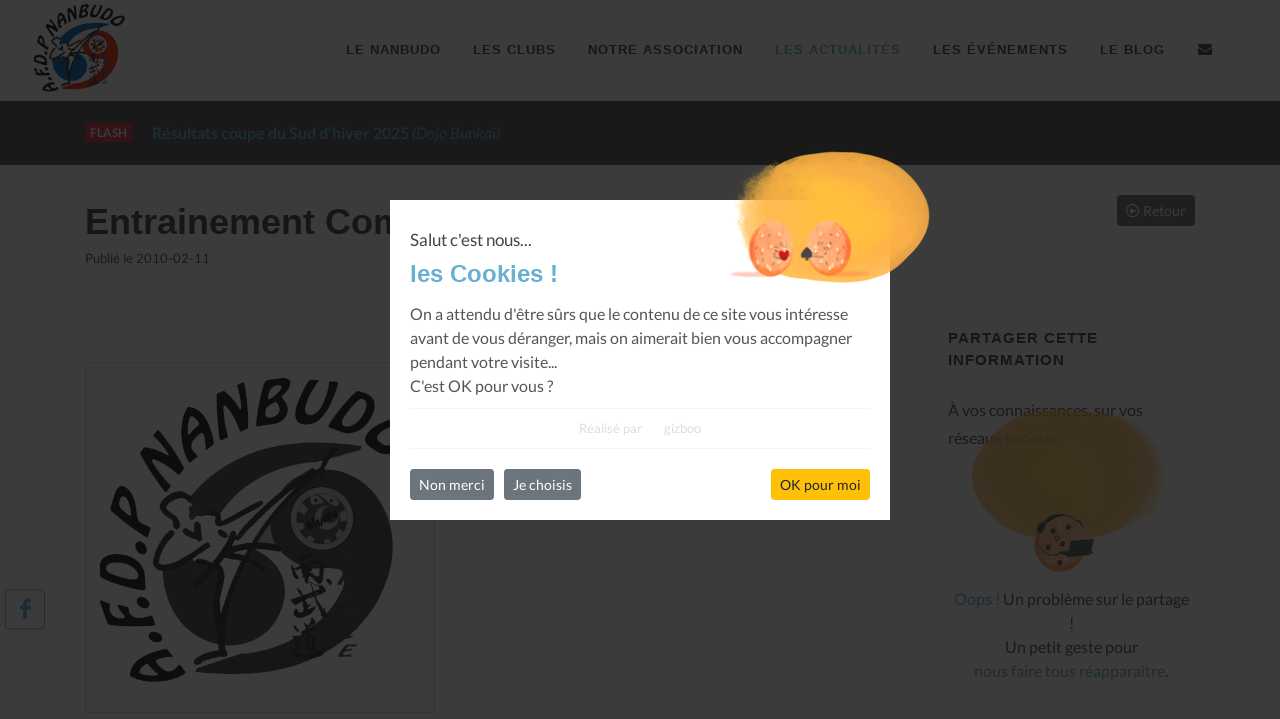

--- FILE ---
content_type: text/html; charset=UTF-8
request_url: https://www.nanbudo.eu/les-actualites/entrainement-competition/b1BpU2VHSWRjRDZqa0FXYlhTdjFRdz09
body_size: 7485
content:

<!DOCTYPE html>
<html dir="ltr" lang="fr-FR">
<head>

	<meta http-equiv="content-type" content="text/html; charset=utf-8" />
	<meta name="author" content="gizboo.fr" />
    <meta name="description" content="">
	<meta name="keywords" content="">

	<meta name="Revisit-after" content="30 days" />
	<meta name="robots" content="all">
	<meta name="googlebot" content="archive" />
	
	<meta name="google-site-verification" content="l-Al1MS2_U6uD7UgfF1bHbkXkWzE4dob0j0HoHcaK0E" />

			<meta property="DC.title"			content="AFDP Nanbudo, Entrainement Compétition" />
		<meta property="DC.creator"			content="AFDP Nanbudo" />
		<meta property="og:url"				content="https://www.nanbudo.eu/les-actualites/entrainement-competition/b1BpU2VHSWRjRDZqa0FXYlhTdjFRdz09" />
		<meta property="og:type"			content="website" />
		<meta property="og:site_name"		content="AFDP Nanbudo" />
		<meta property="og:title"			content="AFDP Nanbudo, Entrainement Compétition" />
		<meta property="og:description"		content="" />
		<meta property="og:image"			content="https://www.nanbudo.eu/static/images/logo-afdp.png" />
		<meta name="twitter:card"			content="summary"/>
		<meta name="twitter:title"			content="AFDP Nanbudo, Entrainement Compétition" />
		<meta name="twitter:description"	content="" />
		<meta name="twitter:domain"			content="AFDP Nanbudo" />
		<meta name="twitter:image:src"		content="https://www.nanbudo.eu/static/images/logo-afdp.png" />
	
	<!-- Stylesheets
	============================================= -->
	<link rel="stylesheet" href="https://www.nanbudo.eu/static/css/_local.css" type="text/css" />

	<meta name="viewport" content="width=device-width, initial-scale=1, maximum-scale=1" />

	<!-- External JavaScripts
	============================================= -->
	<script>
		var _settingsJSloadingQueue = [];
		_settingsJSloadingQueue.push(function(){ $.localCore.init(); });
	</script>

	<!-- Document Title
	============================================= -->
	<link rel="shortcut icon" href="https://www.nanbudo.eu/static/images/logo-afdp-white.png" />

	<title>AFDP Nanbudo, AFDP Nanbudo, Entrainement Compétition</title>

</head>

<body class="stretched">

	<!-- Document Wrapper
	============================================= -->
	<div id="wrapper" class="clearfix">

		<!-- Header
		============================================= -->
		<header id="header" class="full-header">
			<div id="header-wrap">
				<div class="container">
					<div class="header-row">

						<!-- Logo
						============================================= -->
						<div id="logo" style="border-right:none;">
							<a href="https://www.nanbudo.eu/bienvenue" class="standard-logo" data-dark-logo="https://www.nanbudo.eu/static/images/logo-afdp.png"><img src="https://www.nanbudo.eu/static/images/logo-afdp.png" alt="AFDP Nanbudo"></a>
							<a href="https://www.nanbudo.eu/bienvenue" class="retina-logo" data-dark-logo="https://www.nanbudo.eu/static/images/logo-afdp.png"><img src="https://www.nanbudo.eu/static/images/logo-afdp.png" alt="AFDP Nanbudo" style="display:inherit;"></a>
						</div><!-- #logo end -->

						<!--<div class="header-misc">

							<div id="top-search" class="header-misc-icon">
								<a href="#" id="top-search-trigger"><i class="icon-search3"></i><i class="icon-line-cross"></i></a>
							</div>

						</div>-->

						<div id="primary-menu-trigger">
							<svg class="svg-trigger" viewBox="0 0 100 100"><path d="m 30,33 h 40 c 3.722839,0 7.5,3.126468 7.5,8.578427 0,5.451959 -2.727029,8.421573 -7.5,8.421573 h -20"></path><path d="m 30,50 h 40"></path><path d="m 70,67 h -40 c 0,0 -7.5,-0.802118 -7.5,-8.365747 0,-7.563629 7.5,-8.634253 7.5,-8.634253 h 20"></path></svg>
						</div>

						<!-- Primary Navigation
						============================================= -->
						<nav class="primary-menu">

							<ul class="menu-container" style="border-right: none;">
								<li class="menu-item "><a class="menu-link" href="https://www.nanbudo.eu/le-nanbudo"><div>Le Nanbudo</div></a></li>
								<li class="menu-item "><a class="menu-link" href="https://www.nanbudo.eu/les-clubs"><div>Les Clubs</div></a></li>
								<li class="menu-item "><a class="menu-link" href="https://www.nanbudo.eu/notre-association"><div>Notre Association</div></a></li>
								<li class="menu-item current"><a class="menu-link" href="https://www.nanbudo.eu/les-actualites"><div>Les Actualités</div></a></li>
								<li class="menu-item "><a class="menu-link" href="https://www.nanbudo.eu/les-evenements"><div>Les Événements</div></a></li>
								<li class="menu-item "><a class="menu-link" href="https://www.nanbudo.eu/le-blog"><div>Le Blog</div></a></li>
								<li class="menu-item "><a class="menu-link" href="https://www.nanbudo.eu/contactez-nous"><div><i class="icon-envelope-alt"></i></div></a></li>
							</ul>

						</nav><!-- #primary-menu end -->

						<form class="top-search-form" action="https://www.nanbudo.eu/recherche" method="get">
							<input type="text" name="q" class="form-control" pattern=".{3,}" required title="3 caractères minimum" placeholder="Tapez &amp; Entrée...">
						</form>

					</div>
				</div>
			</div>
			<div class="header-wrap-clone"></div>
		</header><!-- #header end -->

<!-- Content
============================================= -->
<section id="content">
	<div class="content-wrap">

        
<div id="sticky-flash" class="section header-stick nobottommargin clearfix" style="padding: 20px 0;margin: 30px 0;background-color: #555;">
    <div>
        <div class="container clearfix">
            <span class="badge badge-danger bnews-title">Flash</span>

            <div class="fslider bnews-slider mb-0" data-speed="800" data-pause="6000" data-arrows="false" data-pagi="false">
                <div class="flexslider">
                    <div class="slider-wrap">
                        <div class="slide"><a href="https://www.nanbudo.eu/les-actualites/resultats-coupe-du-sud-d-hiver-2025/WSs4UHBTTElrbndGQkE2NzBxMDdBZz09"><strong>Résultats coupe du Sud d'hiver 2025</strong><em> (Dojo Bunkaï)</em></a></div><div class="slide"><a href="https://www.nanbudo.eu/les-actualites/resultats-coupe-d-hiver-nord---2025/VEowVkpBR05kUkc4Z0gvT3BlTlNXdz09"><strong>Résultats  Coupe d'hiver Nord - 2025</strong><em> (Nanbudo MJC Jean Vilar)</em></a></div><div class="slide"><a href="https://www.nanbudo.eu/les-actualites/calendrier-national-2025-2026/ekc5amFIRE5Ua3o5MVgrcW9HdGR1Zz09"><strong>Calendrier National 2025-2026</strong></a></div><div class="slide"><a href="https://www.nanbudo.eu/les-actualites/accueil-de-loisir-juillet---aout-2025/eWllL293VU9hY1VPNitPeEJSWkhvZz09"><strong>Accueil de loisir juillet - aout 2025</strong><em> (Neko Nanbudo Club)</em></a></div><div class="slide"><a href="https://www.nanbudo.eu/les-actualites/resultats-coupe-de-printemps-nord-et-sud---2025/RVQ5QUU2YUVjb3pmUC94cWQ2MVJYZz09"><strong>Résultats  Coupe de Printemps Nord et Sud - 2025</strong></a></div><div class="slide"><a href="https://www.nanbudo.eu/les-actualites/resultats-de-la-coupe-de-france-2025/ZjVzTkJoSjhDSmFvZCsra3B1Y0xrZz09"><strong>Résultats de la Coupe de France 2025</strong></a></div><div class="slide"><a href="https://www.nanbudo.eu/les-actualites/coupe-de-france-2025---paris/dTQzeFc5MXFma2hVNWVMNlo1U3Rpdz09"><strong>Coupe de France 2025 - PARIS</strong></a></div><div class="slide"><a href="https://www.nanbudo.eu/les-actualites/resultats-coupe-d-hiver-sud---2024/cXkxZXVqQzBGcm81L0diTHRpdXZmdz09"><strong>Résultats  Coupe d'hiver Sud - 2024</strong><em> (Dojo Bunkaï)</em></a></div><div class="slide"><a href="https://www.nanbudo.eu/les-actualites/resultats-coupe-d-hiver-nord---2024/T29pY0ZwZm1FZFB5SG15ZlZSMm5pQT09"><strong>Résultats  Coupe d'hiver Nord - 2024</strong></a></div><div class="slide"><a href="https://www.nanbudo.eu/les-actualites/annulation-stage-regional/TTBVZHZKSG9acmxBUm1NWHdydFc5Zz09"><strong>Annulation stage régional</strong><em> (Nanbudo Club d Orsay)</em></a></div>                    </div>
                </div>
            </div>
        </div>
    </div>
</div>


		<div class="container clearfix">

            <div class="si-sticky d-none d-lg-block" style="top:85%;">
    <a target="_blank" href="https://www.facebook.com/pages/AFDP-Nanbudo/643904678975497" class="social-icon si-facebook" data-animate="bounceInLeft" data-delay="100" title="Facebook">
        <i class="icon-facebook local-color"></i>
        <i class="icon-facebook"></i>
    </a>
</div>
            <div class="row gutter-40 col-mb-80">

                <!-- Post Content
                ============================================= -->
                <div class="postcontent col-lg-9">

                    <div class="single-post mb-0">

                        
<!-- Single Post
============================================= -->
<div class="entry clearfix">

    <!-- Entry Title
    ============================================= -->
    <div class="entry-title">
        <h1 style="margin:0;">Entrainement Compétition</h1>
        <div class="row small">
            <div class="col-md-8">
                Publié le 2010-02-11            </div>
            <div class="col-md-4 text-right">
            </div>
        </div>
        <div class="divider divider-border divider-center"><a href="#" data-scrollto="#header"><img src="https://www.nanbudo.eu/static/images/logo-afdp.png" style="width:20px;height:20px;" alt="AFDP Nanbudo" /></a></div>    </div><!-- .entry-title end -->

    <!-- Entry Meta
    ============================================= -->
    <div class="entry-meta">
        <ul class="small">
                    </ul>
    </div><!-- .entry-meta end -->

    <!-- Entry Content
    ============================================= -->
    <div class="entry-content mt-0">

        <!-- Entry Image
        ============================================= -->
        <div class="entry-image alignleft">
            <div class="card h-100 justify-content-center"><div style="text-align:center;"><img class="grayscale img-news" src="https://www.nanbudo.eu/static/images/logo-afdp.png" alt="Entrainement Comp&eacute;tition" /></div></div><!--//card-->        </div><!-- .entry-image end -->

        <div class="divider divider-border divider-center"><a href="#" data-scrollto="#header"><img src="https://www.nanbudo.eu/static/images/logo-afdp.png" style="width:20px;height:20px;" alt="AFDP Nanbudo" /></a></div><p><strong>Lieu d'entrainement</strong> : Dojo P. O. Goin (gymnase Henri Wallon) &agrave; Bagneux de<em><strong> 20h &agrave; 22h</strong></em></p>
    </div>
</div><!-- .entry end -->

<!-- Post Navigation
============================================= -->
<div class="divider divider-border divider-center"><a href="#" data-scrollto="#header"><img src="https://www.nanbudo.eu/static/images/logo-afdp.png" style="width:20px;height:20px;" alt="AFDP Nanbudo" /></a></div><div class="promo promo-light promo-full promo-uppercase p-4 p-md-5 mb-5">
    <div class="container">
        <div class="row align-items-center">
            <div class="col-12 col-lg" style="text-transform:none;">
                <h3>Envoyez un Email à <span>afdp@nanbudo.eu</span></h3>
                <span>N'hésitez plus, vous avez besoin d'un conseil, d'un club, d'une information, alors nous sommes là pour vous guider.</span>
            </div>
            <div class="col-12 col-lg-auto mt-4 mt-lg-0">
                <a href="https://www.nanbudo.eu/contactez-nous" class="button button-large button-circle button-black m-0">Contactez-nous</a>
            </div>
        </div>
    </div>
</div>

                    </div>

                </div><!--//postcontent-->

                <!-- Sidebar
============================================= -->
<div class="sidebar sticky-sidebar-wrap col-lg-3">
    <div class="sidebar-widgets-wrap">

        <div class="widget clearfix">

    <a href="https://www.nanbudo.eu/les-actualites" class="btn btn-secondary btn-sm float-right">
        <i class="far fa-arrow-alt-circle-left"></i> Retour
    </a>

</div>

<div class="widget clearfix">

    <h4 class="highlight-me">Partager cette information</h4>
    <p>À vos connaissances, sur vos réseaux sociaux.</p>

    <div class="bottommargin-sm" style="width:100%;padding:5px;position:relative;display:inline-block;">
    <div style="z-index: 1;position: absolute;top: 0px;left: 0px;display: flex;-webkit-box-pack: center;justify-content: center;width: 100%;padding: 30px 0px;opacity:0.8;">
        <img src="https://www.nanbudo.eu/static/images/_consent/cookie-analytic-11.png" width="130" height="auto" style="z-index: 20 !important;position: relative !important;display: block !important;max-width: 140px !important;max-height: 70px !important;object-fit: contain !important;">
        <div style="z-index: 10;position: absolute;top: 0px;left: 0px;right: 0px;">
            <img src="https://www.nanbudo.eu/static/images/_consent/thumbprint-full-1.png" width="200" height="134" style="position: absolute;top: -74px;left: 50%;right: -60px;transform: translate(-50%);width:200px !important;max-width: none !important;">
        </div>
    </div>
    <div style="position:relative;display:inline-block;margin-top: 100px;text-align:center;width:100%;">
        <span class="local-color">Oops !</span> Un problème sur le partage !
        <br/>Un petit geste pour<br/><a class="gzb-btn-show-consent" href="javascript:;">nous faire tous réapparaître</a>.
    </div>
</div>

</div>


<div class="widget clearfix">

    <h4 class="highlight-me">
        Derniers Blog
        <a title="Tous les articles" href="https://www.nanbudo.eu/le-blog">
            <span class="small text-muted" style="position:absolute;right:0;text-transform:initial;margin-top:3px;">Tout voir <i class="far fa-caret-square-right"></i></span>
        </a>
    </h4>
    <div class="posts-sm row col-mb-30" id="post-list-blog-sidebar">
        <div class="entry col-12"><div class="grid-inner row no-gutters"><div class="col-auto"><div class="entry-image"><a href="https://www.nanbudo.eu/le-blog/l-afdp-nanbudo-lance-une-equipe-nationale-de-cadres-techniques/RlRueTNPSXVHSWVIdU92bExYUjMvZz09"><img class="grayscale img-blog" src="https://www.nanbudo.eu/static/images/logo-afdp.png" alt="L'AFDP Nanbudo lance une équipe nationale de cadres techniques" /></a></div><!--//entry-image--></div><!--//col-auto--><div class="col pl-3"><div class="entry-title"><h4><a href="https://www.nanbudo.eu/le-blog/l-afdp-nanbudo-lance-une-equipe-nationale-de-cadres-techniques/RlRueTNPSXVHSWVIdU92bExYUjMvZz09">L'AFDP Nanbudo lance une équipe nationale de cadres techniques</a></h4></div><!--//entry-title--><div class="entry-meta"><ul class="small"><li>2025-10-21</li></ul></div><!--//entry-meta--></div><!--//col--></div><!--//grid-inner--></div><!--//entry--><div class="entry col-12"><div class="grid-inner row no-gutters"><div class="col-auto"><div class="entry-image"><a href="https://www.nanbudo.eu/le-blog/les-petites-pierres-de-dai-shihan-lxv---tori/Vy83WnR6QWNSNm9XREVSUVY3bTM1dz09"><img class="img-blog" src="https://www.nanbudo.eu/flow/media-767-o.html" alt="Les petites pierres de Daï Shihan LXV - Tori" /></a></div><!--//entry-image--></div><!--//col-auto--><div class="col pl-3"><div class="entry-title"><h4><a href="https://www.nanbudo.eu/le-blog/les-petites-pierres-de-dai-shihan-lxv---tori/Vy83WnR6QWNSNm9XREVSUVY3bTM1dz09">Les petites pierres de Daï Shihan LXV - Tori</a></h4></div><!--//entry-title--><div class="entry-meta"><ul class="small"><li>2025-06-04</li></ul></div><!--//entry-meta--></div><!--//col--></div><!--//grid-inner--></div><!--//entry--><div class="entry col-12"><div class="grid-inner row no-gutters"><div class="col-auto"><div class="entry-image"><a href="https://www.nanbudo.eu/le-blog/les-petites-pierres-de-dai-shihan-lxiv---bonne-annee-2025-et-vive-le-nanbudo/WmhLQjBlU09UWGNqL2dvbEVRVmpFQT09"><img class="img-blog" src="https://www.nanbudo.eu/flow/media-371-o.html" alt="Les petites pierres de Daï Shihan LXIV - Bonne année 2025 et vive le Nanbudo !" /></a></div><!--//entry-image--></div><!--//col-auto--><div class="col pl-3"><div class="entry-title"><h4><a href="https://www.nanbudo.eu/le-blog/les-petites-pierres-de-dai-shihan-lxiv---bonne-annee-2025-et-vive-le-nanbudo/WmhLQjBlU09UWGNqL2dvbEVRVmpFQT09">Les petites pierres de Daï Shihan LXIV - Bonne année 2025 et vive le Nanbudo !</a></h4></div><!--//entry-title--><div class="entry-meta"><ul class="small"><li>2024-12-29</li></ul></div><!--//entry-meta--></div><!--//col--></div><!--//grid-inner--></div><!--//entry-->    </div>

</div>


<div id="p-carousel-clubs" class="widget clearfix">

    <h4 class="highlight-me">
        Clubs
        <a title="Tous les clubs" href="https://www.nanbudo.eu/les-clubs">
            <span class="small text-muted" style="position:absolute;right:0;text-transform:initial;margin-top:3px;">Tout voir <i class="far fa-caret-square-right"></i></span>
        </a>
    </h4>
    <div id="oc-portfolio-sidebar-clubs" class="owl-carousel carousel-widget" data-items="1" data-margin="10" data-loop="true" data-nav="false" data-autoplay="5000">

        <div class="oc-item"><div class="portfolio-item"><div class="portfolio-image"><a href="https://www.nanbudo.eu/les-clubs/grenoble-nanbudo-alpes-club/ZkwxdGc3aW41ZmtYamtFcHZEd09wUT09"><img src="https://www.nanbudo.eu/flow/media-771-o.html" alt="GRENOBLE NANBUDO ALPES CLUB" /></a><div class="bg-overlay"><div class="bg-overlay-content dark" data-hover-animate="fadeIn" data-hover-speed="350"><a href="https://www.nanbudo.eu/flow/media-771-o.html" class="overlay-trigger-icon bg-light text-dark" data-hover-animate="zoomIn" data-hover-speed="350" data-lightbox="image"><i class="icon-line-stack-2"></i></a><a href="https://www.nanbudo.eu/les-clubs/grenoble-nanbudo-alpes-club/ZkwxdGc3aW41ZmtYamtFcHZEd09wUT09" class="overlay-trigger-icon bg-light text-dark" data-hover-animate="zoomIn" data-hover-speed="350"><i class="icon-line-plus"></i></a></div><!--//bg-overlay-content--><div class="bg-overlay-bg dark" data-hover-animate="fadeIn" data-hover-speed="350"></div><!--//bg-overlay-bg--></div><!--//bg-overlay--></div><!--//portfolio-image--><div class="portfolio-desc text-center pb-0"><h3><a href="https://www.nanbudo.eu/les-clubs/grenoble-nanbudo-alpes-club/ZkwxdGc3aW41ZmtYamtFcHZEd09wUT09">GRENOBLE NANBUDO ALPES CLUB</a></h3></div><!--//portfolio-desc--></div><!--//portfolio-item--></div><!--//oc-item--><div class="oc-item"><div class="portfolio-item"><div class="portfolio-image"><a href="https://www.nanbudo.eu/les-clubs/keiko-nanbudo-crest/NU0ydU5wUEQ0NE4vaGJIMk5iQmQ0QT09"><img src="https://www.nanbudo.eu/flow/media-432-o.html" alt="Keiko Nanbudo Crest" /></a><div class="bg-overlay"><div class="bg-overlay-content dark" data-hover-animate="fadeIn" data-hover-speed="350"><a href="https://www.nanbudo.eu/flow/media-432-o.html" class="overlay-trigger-icon bg-light text-dark" data-hover-animate="zoomIn" data-hover-speed="350" data-lightbox="image"><i class="icon-line-stack-2"></i></a><a href="https://www.nanbudo.eu/les-clubs/keiko-nanbudo-crest/NU0ydU5wUEQ0NE4vaGJIMk5iQmQ0QT09" class="overlay-trigger-icon bg-light text-dark" data-hover-animate="zoomIn" data-hover-speed="350"><i class="icon-line-plus"></i></a></div><!--//bg-overlay-content--><div class="bg-overlay-bg dark" data-hover-animate="fadeIn" data-hover-speed="350"></div><!--//bg-overlay-bg--></div><!--//bg-overlay--></div><!--//portfolio-image--><div class="portfolio-desc text-center pb-0"><h3><a href="https://www.nanbudo.eu/les-clubs/keiko-nanbudo-crest/NU0ydU5wUEQ0NE4vaGJIMk5iQmQ0QT09">Keiko Nanbudo Crest</a></h3></div><!--//portfolio-desc--></div><!--//portfolio-item--></div><!--//oc-item--><div class="oc-item"><div class="portfolio-item"><div class="portfolio-image"><a href="https://www.nanbudo.eu/les-clubs/dojo-bunkai/OGFvU3lZeSszWVB3VUxYRy9remRBQT09"><img src="https://www.nanbudo.eu/flow/media-165-o.html" alt="Dojo Bunkaï" /></a><div class="bg-overlay"><div class="bg-overlay-content dark" data-hover-animate="fadeIn" data-hover-speed="350"><a href="https://www.nanbudo.eu/flow/media-165-o.html" class="overlay-trigger-icon bg-light text-dark" data-hover-animate="zoomIn" data-hover-speed="350" data-lightbox="image"><i class="icon-line-stack-2"></i></a><a href="https://www.nanbudo.eu/les-clubs/dojo-bunkai/OGFvU3lZeSszWVB3VUxYRy9remRBQT09" class="overlay-trigger-icon bg-light text-dark" data-hover-animate="zoomIn" data-hover-speed="350"><i class="icon-line-plus"></i></a></div><!--//bg-overlay-content--><div class="bg-overlay-bg dark" data-hover-animate="fadeIn" data-hover-speed="350"></div><!--//bg-overlay-bg--></div><!--//bg-overlay--></div><!--//portfolio-image--><div class="portfolio-desc text-center pb-0"><h3><a href="https://www.nanbudo.eu/les-clubs/dojo-bunkai/OGFvU3lZeSszWVB3VUxYRy9remRBQT09">Dojo Bunkaï</a></h3></div><!--//portfolio-desc--></div><!--//portfolio-item--></div><!--//oc-item--><div class="oc-item"><div class="portfolio-item"><div class="portfolio-image"><a href="https://www.nanbudo.eu/les-clubs/nanbudo-cote-bleue/elZHNThRWFVBSlBUUWo4dHNIbGRHUT09"><img src="https://www.nanbudo.eu/flow/media-174-o.html" alt="Nanbudo Côte Bleue" /></a><div class="bg-overlay"><div class="bg-overlay-content dark" data-hover-animate="fadeIn" data-hover-speed="350"><a href="https://www.nanbudo.eu/flow/media-174-o.html" class="overlay-trigger-icon bg-light text-dark" data-hover-animate="zoomIn" data-hover-speed="350" data-lightbox="image"><i class="icon-line-stack-2"></i></a><a href="https://www.nanbudo.eu/les-clubs/nanbudo-cote-bleue/elZHNThRWFVBSlBUUWo4dHNIbGRHUT09" class="overlay-trigger-icon bg-light text-dark" data-hover-animate="zoomIn" data-hover-speed="350"><i class="icon-line-plus"></i></a></div><!--//bg-overlay-content--><div class="bg-overlay-bg dark" data-hover-animate="fadeIn" data-hover-speed="350"></div><!--//bg-overlay-bg--></div><!--//bg-overlay--></div><!--//portfolio-image--><div class="portfolio-desc text-center pb-0"><h3><a href="https://www.nanbudo.eu/les-clubs/nanbudo-cote-bleue/elZHNThRWFVBSlBUUWo4dHNIbGRHUT09">Nanbudo Côte Bleue</a></h3></div><!--//portfolio-desc--></div><!--//portfolio-item--></div><!--//oc-item--><div class="oc-item"><div class="portfolio-item"><div class="portfolio-image"><a href="https://www.nanbudo.eu/les-clubs/nanbudo-association-montbrun/Vm4vZGxrMjMvbUwyK2hscE1iRDlwQT09"><img src="https://www.nanbudo.eu/flow/media-166-o.html" alt="Nanbudo Association Montbrun" /></a><div class="bg-overlay"><div class="bg-overlay-content dark" data-hover-animate="fadeIn" data-hover-speed="350"><a href="https://www.nanbudo.eu/flow/media-166-o.html" class="overlay-trigger-icon bg-light text-dark" data-hover-animate="zoomIn" data-hover-speed="350" data-lightbox="image"><i class="icon-line-stack-2"></i></a><a href="https://www.nanbudo.eu/les-clubs/nanbudo-association-montbrun/Vm4vZGxrMjMvbUwyK2hscE1iRDlwQT09" class="overlay-trigger-icon bg-light text-dark" data-hover-animate="zoomIn" data-hover-speed="350"><i class="icon-line-plus"></i></a></div><!--//bg-overlay-content--><div class="bg-overlay-bg dark" data-hover-animate="fadeIn" data-hover-speed="350"></div><!--//bg-overlay-bg--></div><!--//bg-overlay--></div><!--//portfolio-image--><div class="portfolio-desc text-center pb-0"><h3><a href="https://www.nanbudo.eu/les-clubs/nanbudo-association-montbrun/Vm4vZGxrMjMvbUwyK2hscE1iRDlwQT09">Nanbudo Association Montbrun</a></h3></div><!--//portfolio-desc--></div><!--//portfolio-item--></div><!--//oc-item-->
    </div>

</div>


<div id="p-carousel-tenshin" class="widget clearfix">

    <h4 class="highlight-me">
        Archive Tenshin
        <a title="Tous les tenshin" href="https://www.nanbudo.eu/tenshin">
            <span class="small text-muted" style="position:absolute;right:0;text-transform:initial;margin-top:3px;">Tout voir <i class="far fa-caret-square-right"></i></span>
        </a>
    </h4>
    <div id="oc-portfolio-sidebar-tenshin" class="owl-carousel carousel-widget" data-items="1" data-margin="10" data-loop="true" data-nav="false" data-autoplay="5000">

        <div class="oc-item"><div class="portfolio-item"><div class="portfolio-image"><a href="https://www.nanbudo.eu/tenshin/tenshin-n29-sagrada-familia/T2lMc24ybkR5UmlvVjQzNlRXQzRoQT09"><img style="width:300px;height:400px;" src="https://www.nanbudo.eu/flow/media-207-o.html" alt="Tenshin n°29 : SAGRADA FAMILIA" /></a><div class="bg-overlay"><div class="bg-overlay-content dark" data-hover-animate="fadeIn" data-hover-speed="350"><a title="Tenshin n°29 : SAGRADA FAMILIA" href="https://www.nanbudo.eu/flow/media-207-o.html" class="overlay-trigger-icon bg-light text-dark" data-hover-animate="zoomIn" data-hover-speed="350" data-lightbox="image"><i class="icon-line-stack-2"></i></a><a href="https://www.nanbudo.eu/tenshin/tenshin-n29-sagrada-familia/T2lMc24ybkR5UmlvVjQzNlRXQzRoQT09" class="overlay-trigger-icon bg-light text-dark" data-hover-animate="zoomIn" data-hover-speed="350"><i class="icon-line-plus"></i></a></div><!--//bg-overlay-content--><div class="bg-overlay-bg dark" data-hover-animate="fadeIn" data-hover-speed="350"></div><!--//bg-overlay-bg--></div><!--//bg-overlay--></div><!--//portfolio-image--><div class="portfolio-desc text-center pb-0"><h3><a href="https://www.nanbudo.eu/tenshin/tenshin-n29-sagrada-familia/T2lMc24ybkR5UmlvVjQzNlRXQzRoQT09">Tenshin n°29 : SAGRADA FAMILIA</a></h3></div><!--//portfolio-desc--></div><!--//portfolio-item--></div><!--//oc-item--><div class="oc-item"><div class="portfolio-item"><div class="portfolio-image"><a href="https://www.nanbudo.eu/tenshin/tenshin-n28-resiste/YTEyNHE1dk9URGoyT3VBczhhZWVqQT09"><img style="width:300px;height:400px;" src="https://www.nanbudo.eu/flow/media-188-o.html" alt="Tenshin n°28 : Résiste" /></a><div class="bg-overlay"><div class="bg-overlay-content dark" data-hover-animate="fadeIn" data-hover-speed="350"><a title="Tenshin n°28 : Résiste" href="https://www.nanbudo.eu/flow/media-188-o.html" class="overlay-trigger-icon bg-light text-dark" data-hover-animate="zoomIn" data-hover-speed="350" data-lightbox="image"><i class="icon-line-stack-2"></i></a><a href="https://www.nanbudo.eu/tenshin/tenshin-n28-resiste/YTEyNHE1dk9URGoyT3VBczhhZWVqQT09" class="overlay-trigger-icon bg-light text-dark" data-hover-animate="zoomIn" data-hover-speed="350"><i class="icon-line-plus"></i></a></div><!--//bg-overlay-content--><div class="bg-overlay-bg dark" data-hover-animate="fadeIn" data-hover-speed="350"></div><!--//bg-overlay-bg--></div><!--//bg-overlay--></div><!--//portfolio-image--><div class="portfolio-desc text-center pb-0"><h3><a href="https://www.nanbudo.eu/tenshin/tenshin-n28-resiste/YTEyNHE1dk9URGoyT3VBczhhZWVqQT09">Tenshin n°28 : Résiste</a></h3></div><!--//portfolio-desc--></div><!--//portfolio-item--></div><!--//oc-item--><div class="oc-item"><div class="portfolio-item"><div class="portfolio-image"><a href="https://www.nanbudo.eu/tenshin/tenshin-n27-le-chene-et-le-roseau/SmQ5MG93UE5DeGJrVkVCdHRaWjMvZz09"><img style="width:300px;height:400px;" src="https://www.nanbudo.eu/flow/media-177-o.html" alt="Tenshin n°27 : Le Chêne et le Roseau" /></a><div class="bg-overlay"><div class="bg-overlay-content dark" data-hover-animate="fadeIn" data-hover-speed="350"><a title="Tenshin n°27 : Le Chêne et le Roseau" href="https://www.nanbudo.eu/flow/media-177-o.html" class="overlay-trigger-icon bg-light text-dark" data-hover-animate="zoomIn" data-hover-speed="350" data-lightbox="image"><i class="icon-line-stack-2"></i></a><a href="https://www.nanbudo.eu/tenshin/tenshin-n27-le-chene-et-le-roseau/SmQ5MG93UE5DeGJrVkVCdHRaWjMvZz09" class="overlay-trigger-icon bg-light text-dark" data-hover-animate="zoomIn" data-hover-speed="350"><i class="icon-line-plus"></i></a></div><!--//bg-overlay-content--><div class="bg-overlay-bg dark" data-hover-animate="fadeIn" data-hover-speed="350"></div><!--//bg-overlay-bg--></div><!--//bg-overlay--></div><!--//portfolio-image--><div class="portfolio-desc text-center pb-0"><h3><a href="https://www.nanbudo.eu/tenshin/tenshin-n27-le-chene-et-le-roseau/SmQ5MG93UE5DeGJrVkVCdHRaWjMvZz09">Tenshin n°27 : Le Chêne et le Roseau</a></h3></div><!--//portfolio-desc--></div><!--//portfolio-item--></div><!--//oc-item-->
    </div>

</div>


<div id="shortcodes-rights-aboutus" class="widget widget_links clearfix">

    <h4 class="highlight-me">
        <i class="icon-folder-open"></i> Notre Association
    </h4>

    <ul>
        <li ><a  href="https://www.nanbudo.eu/notre-association?sa=R21ESEJGTTBxSlBXK2VpdDJVZi94UT09">L'Organigramme de l'association</a></li><li ><a  href="https://www.nanbudo.eu/notre-association?sa=TjF1WGw1VHQ4Z0phdGlBZTVOTnZKQT09">Les Statuts</a></li>        <li >
            <a  href="https://www.nanbudo.eu/notre-association,l-organigramme">
                L'Organigramme
            </a>
        </li>
    </ul>
    
</div>


<div id="shortcodes-rights-nanbudo" class="widget widget_links clearfix">

    <h4 class="highlight-me">
        <i class="icon-folder-open"></i> Le Nanbudo
    </h4>

    <ul>
        <li ><a  href="https://www.nanbudo.eu/le-nanbudo?sn=OGlpZGxMVEh3d0lwVEdQbmtPNHl1UT09">Doshu Soke Nanbu</a></li><li ><a  href="https://www.nanbudo.eu/le-nanbudo?sn=TjF1WGw1VHQ4Z0phdGlBZTVOTnZKQT09">Historique</a></li><li ><a  href="https://www.nanbudo.eu/le-nanbudo?sn=R21ESEJGTTBxSlBXK2VpdDJVZi94UT09">Environnement</a></li><li ><a  href="https://www.nanbudo.eu/le-nanbudo?sn=OWNFUk5TOGxZYXR5NTRnbWViL3lpdz09">Pratique</a></li><li ><a  href="https://www.nanbudo.eu/le-nanbudo?sn=NU0ydU5wUEQ0NE4vaGJIMk5iQmQ0QT09">Compétition</a></li><li ><a  href="https://www.nanbudo.eu/le-nanbudo?sn=clhQVTVSRDJtYXF0QlA3QkpNaWhNdz09">Génèse</a></li><li ><a  href="https://www.nanbudo.eu/le-nanbudo?sn=RlU2ZXRoL2tEazB4YmU4RzZ3Qzhxdz09">Étiquette</a></li>    </ul>
    
</div>


<div class="widget clearfix">

    <h4 class="highlight-me">
        Événements Futurs
        <a title="Tous les événements" href="https://www.nanbudo.eu/les-evenements">
            <span class="small text-muted" style="position:absolute;right:0;text-transform:initial;margin-top:3px;">Tout voir <i class="far fa-caret-square-right"></i></span>
        </a>
    </h4>
    <div class="posts-sm row col-mb-30" id="post-list-events-sidebar">
        <div class="entry col-12"><div class="grid-inner row no-gutters"><div class="col-auto"><div class="entry-image"><a href="https://www.nanbudo.eu/les-evenements/stage-national-afdp-nanbudo/eW9DWDlBVXpjMnM3MS92Ym43YXFiZz09"><img class="img-events" src="https://www.nanbudo.eu/flow/media-795-o.html" alt="Stage National  AFDP Nanbudo" /></a></div><!--//entry-image--></div><!--//col-auto--><div class="col pl-3"><div class="entry-title"><h4><a href="https://www.nanbudo.eu/les-evenements/stage-national-afdp-nanbudo/eW9DWDlBVXpjMnM3MS92Ym43YXFiZz09">Stage National  AFDP Nanbudo</a></h4></div><!--//entry-title--><div class="entry-meta"><ul class="small"><li>2025-12-20</li></ul></div><!--//entry-meta--></div><!--//col--></div><!--//grid-inner--></div><!--//entry--><div class="entry col-12"><div class="grid-inner row no-gutters"><div class="col-auto"><div class="entry-image"><a href="https://www.nanbudo.eu/les-evenements/stage-nanbudo-kaikan/dG0rbS9XSm9CM0R3LzIrbnVXNGtUdz09"><img class="grayscale" src="https://www.nanbudo.eu/static/images/logo-afdp.png" alt="Stage Nanbudo Kaikan" /></a></div><!--//entry-image--></div><!--//col-auto--><div class="col pl-3"><div class="entry-title"><h4><a href="https://www.nanbudo.eu/les-evenements/stage-nanbudo-kaikan/dG0rbS9XSm9CM0R3LzIrbnVXNGtUdz09">Stage Nanbudo Kaikan</a></h4></div><!--//entry-title--><div class="entry-meta"><ul class="small"><li>2026-01-10</li></ul></div><!--//entry-meta--></div><!--//col--></div><!--//grid-inner--></div><!--//entry--><div class="entry col-12"><div class="grid-inner row no-gutters"><div class="col-auto"><div class="entry-image"><a href="https://www.nanbudo.eu/les-evenements/stage-regional-idf/U0RFUVUyY0ErTjBxKzF6QU9OU0VuZz09"><img class="grayscale" src="https://www.nanbudo.eu/static/images/logo-afdp.png" alt="Stage Régional IdF" /></a></div><!--//entry-image--></div><!--//col-auto--><div class="col pl-3"><div class="entry-title"><h4><a href="https://www.nanbudo.eu/les-evenements/stage-regional-idf/U0RFUVUyY0ErTjBxKzF6QU9OU0VuZz09">Stage Régional IdF</a></h4></div><!--//entry-title--><div class="entry-meta"><ul class="small"><li>2026-01-18</li></ul></div><!--//entry-meta--></div><!--//col--></div><!--//grid-inner--></div><!--//entry-->    </div>

</div>

    
    </div>
</div><!-- .sidebar end -->

		    </div>
	
        </div><!--//container-->
        
    </div><!--//content-wrap-->
</section>

		<!-- Footer
		============================================= -->
		<footer id="footer" class="dark">

			<!-- Copyrights
			============================================= -->
			<div id="copyrights">
				<div class="container">

					<div class="row justify-content-between col-mb-30">
						<div class="col-12 col-lg-auto text-center text-lg-left order-last order-lg-first">
						&copy; AFDP Nanbudo 2017, réalisé par <a href="//www.gizboo.fr" target="_blank">gizboo</a>.
						</div>

						<div class="col-12 col-lg-auto text-center text-lg-right">
							<div class="copyrights-menu copyright-links">
								<a href="https://www.nanbudo.eu/bienvenue">Accueil</a>
								/<a href="https://www.nanbudo.eu/notre-association,l-equipe">Notre Association</a>
								/<a href="https://www.nanbudo.eu/mentions">Mentions Légales</a>
								/<a class="gzb-btn-show-consent" href="javascript:;">Les Cookies</a>
								/<a href="https://www.nanbudo.eu/contactez-nous">Contact</a>
							</div>
							<a href="https://www.facebook.com/pages/AFDP-Nanbudo/643904678975497" class="social-icon inline-block si-small si-borderless mb-0 si-facebook">
								<i class="icon-facebook"></i>
								<i class="icon-facebook"></i>
							</a>
						</div>
					</div>

				</div>
			</div><!-- #copyrights end -->

		</footer><!-- #footer end -->

	</div><!-- #wrapper end -->

	<!-- Go To Top
	============================================= -->
	<div id="gotoTop" class="icon-angle-up"></div>

	<div class="col_full hidden">
		<div data-notify-id="error" data-notify-type="error" data-notify-position="bottom-full-width" data-notify-msg="<i class=icon-remove-sign></i> Une erreur est survenue, veuillez réessayer ou nous contacter."></div>
		<div data-notify-id="error-custom" data-notify-type="error" data-notify-position="bottom-full-width" data-notify-msg=""></div>
		<div data-notify-id="success" data-notify-type="success" data-notify-position="bottom-full-width" data-notify-msg="<i class=icon-ok-sign></i> Votre requête a été exécutée avec succès."></div>
		<div data-notify-id="success-custom" data-notify-type="success" data-notify-position="bottom-full-width" data-notify-msg=""></div>
	</div>

	<script>
		var _PROJECT		= "AFDP Nanbudo";
		var _PROJECT_name	= "wwwAFDP";
		var _PROJECT_short	= "AFDP";
		var _EMAIL_manager		= "afdp@nanbudo.eu";

		var BASE_URL		= "https://www.nanbudo.eu";
		var BASE_STATIC		= "https://www.nanbudo.eu/static";
		var BASE_FLOW		= "https://www.nanbudo.eu/flow";
		var SCRIPT_NAME		= "infos.view.php";
		var MOBILE_URL			= "https://www.nanbudo.eu/mobile";
		var MINISITE_URL		= "";
		var MINISITE_ID			= "";

		var currClub		= "";
		var currCategory	= "";
		var currPage		= "1";
		var urlType			= "les-actualites";

		var _IsConnected		= "no";
		var _IsLocal			= "no";
		var _IsIE				= "no";
	</script>

	<script src="https://www.nanbudo.eu/static/vendors/_tpl/_site/canvas-6.1.4/js/jquery.js"></script>
	<script src="https://www.nanbudo.eu/static/vendors/_tpl/_site/canvas-6.1.4/js/plugins.min.js"></script>
	<script src="https://www.nanbudo.eu/static/vendors/_tpl/_site/canvas-6.1.4/js/functions.js"></script>

		<!-- Select-Boxes Plugin -->
	<script src="https://www.nanbudo.eu/static/vendors/_tpl/_site/canvas-6.1.4/js/components/select-boxes.js"></script>
	<!-- Date & Time Picker JS -->
	<script src="https://www.nanbudo.eu/static/vendors/_tpl/_site/canvas-6.1.4/js/components/moment.js"></script>
	<script src="https://www.nanbudo.eu/static/vendors/_tpl/_site/canvas-6.1.4/js/components/timepicker.js"></script>
	<script src="https://www.nanbudo.eu/static/vendors/_tpl/_site/canvas-6.1.4/js/components/datepicker.js"></script>

	<script src="https://www.nanbudo.eu/static/js/local.alone.js"></script>
	<script src="https://www.nanbudo.eu/static/vendors/_utils/LAB.min.js"></script>
	<script>
		var uidCache = (Math.random() + '').replace('0.', '');
		var $JSLoadDefer = $LAB
			.setOptions({AlwaysPreserveOrder:true})
			.script(BASE_STATIC + '/vendors/_utils/utils.pdf-dflip/1.2.4/dflip/js/dflip.min.js')
			.script(BASE_STATIC + '/vendors/_utils/utils.captcha/js/client_captcha.js')
			.script(BASE_STATIC + '/vendors/_utils/utils.input-phone/build/js/intlTelInput-jquery.min.js')
			.script(BASE_STATIC + '/vendors/_utils/utils.social-shariff-3.2.1/shariff.min.js')
			.script(BASE_STATIC + '/vendors/_utils/utils.smartcalendar-picker/js/bootstrap-datetimepicker.min.js')
			.script(BASE_STATIC + '/vendors/_utils/utils.smartcalendar-picker/js/locales-datetimepicker/bootstrap-datetimepicker.fr.js')
			.script(BASE_STATIC + '/vendors/_utils/utils.clipboard/dist/clipboard.min.js')
			.script(BASE_STATIC + '/vendors/_utils/bootbox.5.0.min.js')
			.script(BASE_STATIC + '/vendors/_utils/jquery.blockUI.js')
			.script(BASE_STATIC + '/vendors/_utils/jquery.cookies.js')
			.script(BASE_STATIC + '/vendors/_utils/jquery.fileDownload.js')
			.script(BASE_STATIC + '/vendors/_utils/infinite-ajax-scroll.min.js')
			//gizboo
			.script(BASE_STATIC + '/js/_gzb.api.js?' + uidCache)
			.script(BASE_STATIC + '/js/local.core.js?' + uidCache)
		;
		if(_settingsJSloadingQueue){ for(var i=0,len=_settingsJSloadingQueue.length; i<len; i++){ $JSLoadDefer = $JSLoadDefer.wait(_settingsJSloadingQueue[i]); }}
	</script>

	
</body>
</html>

--- FILE ---
content_type: text/css
request_url: https://www.nanbudo.eu/static/css/_local.css
body_size: 1140
content:
@charset "UTF-8";

@import url('fonts/cssLato.css');
@import url('fonts/_fontawesome/5.15.1/css/all.min.css');

/* tpl */
@import url('../vendors/_tpl/_site/canvas-6.1.4/css/bootstrap.css');
@import url('../vendors/_tpl/_site/canvas-6.1.4/style.css');
@import url('../vendors/_tpl/_site/canvas-6.1.4/css/swiper.css');
@import url('../vendors/_tpl/_site/canvas-6.1.4/css/dark.css');
@import url('../vendors/_tpl/_site/canvas-6.1.4/css/font-icons.css');
@import url('../vendors/_tpl/_site/canvas-6.1.4/css/animate.css');
@import url('../vendors/_tpl/_site/canvas-6.1.4/css/magnific-popup.css');

@import url('../vendors/_tpl/_site/canvas-6.1.4/css/components/select-boxes.css');
@import url('../vendors/_tpl/_site/canvas-6.1.4/css/components/bs-datatable.css');
@import url('../vendors/_tpl/_site/canvas-6.1.4/css/components/datepicker.css');
@import url('../vendors/_tpl/_site/canvas-6.1.4/css/components/timepicker.css');

/* liseuse pdf */
@import url('../vendors/_utils/utils.pdf-dflip/1.2.4/dflip/css/dflip.min.css');
@import url('../vendors/_utils/utils.pdf-dflip/1.2.4/dflip/css/themify-icons.min.css');

/* partage */
@import url('../vendors/_utils/utils.social-shariff-3.2.1/shariff.min.css');

/*********************************************************/
/* GIZBOO
/*********************************************************/

/*
    lightbox
*/
.consent-white-popup {
	position: relative;
	background: #FFF;
	padding: 20px;
	width: auto;
	max-width: 500px;
	margin: 20px auto;
  }
  
  .shariff .orientation-horizontal.button-style-standard li {max-width: 140px !important;}
  
/*********************************************************/
/* LOCAL-tpl
/*********************************************************/

/*
	dans tous les styles du modèle
	replace #1ABC9C par #67b0d1
*/

.local-color {color:#67b0d1 !important;}
.local-color-1 {color:#0066b7 !important;}
.local-color-2 {color:#ac2925 !important;}
.local-color-white {color:#fff !important;}
.local-color-dark {color:#222 !important;}

/*
  Gestion de la mise en forme des bullet
*/
.local-content ul, .local-content ol, .entry-content ul, .entry-content ol {padding-left:30px !important;}

/*
  gestion des infos
  -------------------------
*/

.content-infos-infinity p {text-align:justify;}
.content-infos-infinity .entry-image img:not(.img-events) {display:inline-block;max-width:200px;max-height:300px;width:auto;}
.content-infos-infinity .entry-image img.img-news {display:inline-block;max-width:200px;max-height:300px;width:auto;}

.post-grid .entry-title h2, .post-grid .entry-meta {font-size:0.9rem;}

.content-infos-infinity .entry::after, .content-infos-infinity .entry::after {margin-top:20px;background-color:transparent;}

/* supprime la ligne de fin d'un post */
.entry::after {background-color:transparent;}
/* highlight l'info courante */
.widget_links:not(.widget-li-noicon) li.current::before {content:"\e613";color:#67b0d1;}
/* supprime la bullet */
.widget_links:not(.widget-li-noicon) li.nobullet::before {content:"";}
/* diminue les marges du separateur */
.divider {margin: 1.5rem auto;}

/*
    Gestion de la hauteur du séparateur "line"
*/
.line, .double-line {margin: 30px 0;}

/*
	Gestion des forms
*/

/* select2 */
.select2-container .select2-selection--single {height: 40px;}
.select2-container--default .select2-selection--single .select2-selection__rendered {line-height: 36px;}
.select2-container--default .select2-selection--single .select2-selection__arrow {top: 6px;}
.select2-container--default .select2-selection--single .select2-selection__clear {margin-top: 5px;}

/*
  Image play sur les videos
*/
.youtube-player-play {height:50px;width:50px;left:50%;top:50%;margin-left:-25px;margin-top:-20px;position:absolute;background:url('../images/ytplay.png') no-repeat;background-size:contain;cursor:pointer;}

/*
  Gestion du flash infos
*/
#sticky-flash a:hover { color: #fff; }


--- FILE ---
content_type: text/javascript
request_url: https://www.nanbudo.eu/static/js/_gzb.api.js?13667128676861595
body_size: 4454
content:
/*
 * by GizBoo
 * _gzb.api.js
 * version 1.0.0 - 2014
 * 
 */

(function($) {

	$.fn.gzbHasScrollBar = function() { return this.get(0).scrollHeight > this.height(); };
	
	$.fn.gzbFormReset = function() { $(document).find(this)[0].reset(); };
	
	$.fn.gzbInputCharsLimiter = function(limit, elem) {
		$(this).on("keyup keydown focus", function() { setCount(this, elem); });
		function setCount(src, elem) {
			var chars = src.value.length;
			if (chars > limit) {
				src.value = src.value.substr(0, limit);
				chars = limit;
			}
			elem.html(chars + ' /');
		}
		setCount($(this)[0], elem);
	};

	$.gzbModalAlert = function($opts) {
		if ($opts.msg) {
			bootbox.dialog({message: $opts.msg, buttons: {main: {label: ($opts.label ? $opts.label : 'Fermer'), className: ($opts.cls ? $opts.cls : 'btn-danger')}}});
		}
	};

	//necessite jquery.blockUI.js
	$.gzbBlockUI = function() {
		$.blockUI({
			css: {
				border: 'none',
				padding: '15px',
				backgroundColor: '#000',
				'-webkit-border-radius': '10px',
				'-moz-border-radius': '10px',
				opacity: 0.5,
				color: '#fff'
			},
			message: 'Exécution en cours...'
		});
	};
	$.gzbUnblockUI = function() { $.unblockUI(); };

	$.gzbReplaceSpecialCharsFromWord = function(str) {
		var listChars = {
			'Š': 'S', 'š': 's', 'Đ': 'Dj', 'đ': 'dj', 'Ž': 'Z', 'ž': 'z',
			'Č': 'C', 'č': 'c', 'Ć': 'C', 'ć': 'c', 'À': 'A', 'Á': 'A', 'Â': 'A', 'Ã': 'A',
			'Ä': 'A', 'Å': 'A', 'Æ': 'A', 'Ç': 'C', 'È': 'E', 'É': 'E', 'Ê': 'E', 'Ë': 'E',
			'Ì': 'I', 'Í': 'I', 'Î': 'I', 'Ï': 'I', 'Ñ': 'N', 'Ò': 'O', 'Ó': 'O', 'Ô': 'O',
			'Õ': 'O', 'Ö': 'O', 'Ø': 'O', 'Ù': 'U', 'Ú': 'U', 'Û': 'U', 'Ü': 'U', 'Ý': 'Y',
			'Þ': 'B', 'ß': 'Ss', 'æ': 'a', 'ø': 'o', 'þ': 'b',
			'Ŕ': 'R', 'ŕ': 'r', "`": "'", "´": "'", "„": ",", "`": "'",
			"´": "'", "“": "\"", "”": "\"", "´": "'", "&acirc;€™": "'",
			"–": "-", "’": "'", 'œ': 'oe'
		};
		for (var key in listChars) {
			//console.log("key " + key + " has value " + listChars[key]);
			//var regex = new RegExp("\\b(" + key + ")\\b", "g");
			var regex = new RegExp(key, "g");
			str = str.replace(regex, listChars[key]);
		}
		return str;
	};

	//recherche dans un div
	$.gzbSearchInDiv = function($params) {
		var $search = $($params.input).on('input',function() {
			var matcher = new RegExp($(this).val(), 'gi');
			$($params.box).show().not(function() {
				return matcher.test($(this).find($params.search).text())
			}).hide();
		});
	};

    //gestion du consentement des cookies
	$.gzbCookiesConsent = function() {
		/*
			Réfs. :
			------------
			Magnific popup	: https://dimsemenov.com/plugins/magnific-popup/documentation.html
			Ico domaine		: https://www.google.com/s2/favicons?domain=<domaine> (ex : https://www.google.com/s2/favicons?domain=https://whatsapp.com)
			Inspiration		: https://junto.fr/blog/rgpd/ & https://www.axeptio.eu/ (Merci)
		*/

		function oft_setCookie(cname, cvalue) {
			var nbrDays	= 90;
			var d = new Date();
			d.setTime(d.getTime() + ((nbrDays * 24 * 60) * 60 * 1000));
			var expires = 'expires=' + d.toUTCString();
			document.cookie = cname + '=' + cvalue + '; ' + expires;
		}

		function oft_getCookie(cname) {
			var name = cname + '=';
			var ca = document.cookie.split(';');
			for(var i = 0; i < ca.length; i++) {
				var c = ca[i];
				while (c.charAt(0) == ' ') c = c.substring(1);
				if (c.indexOf(name) == 0) return c.substring(name.length, c.length);
			}
			return false;
		}

		function oft_checkValueInCookie(cookie, cval) { return (cookie ? (cookie.indexOf('!' + cval + '=true') >= 0 ? true : false) : false); }

		function oft_checkCookie() {
			var check = oft_getCookie(_PROJECT_short + '_cookieConsent');
			if (check && (/!analytics/i.test(check) || /!youtube/i.test(check) || /!facebook/i.test(check) || /!twitter/i.test(check) || /!linkedin/i.test(check) || /!refuse/i.test(check))) return check;
			return false;
		}

		function oft_openCookie(check) {
			if (check) $.magnificPopup.close();
			else $.magnificPopup.open({items: {src: $('#gzbCookiesConsent'), type: 'inline'}, modal: true});
		}

		function oft_cookieConsent() {
			var check = oft_checkCookie();

			$('body').append(
				//MODAL gloabl
				'<div class="consent-white-popup mfp-hide" id="gzbCookiesConsent">'
				+ '<div style="z-index: 100;position: relative;float: right;margin-left: 10px;margin-bottom: 10px;">'
				+ '<img src="' + BASE_STATIC + '/images/_consent/cookie-analytic-' + Math.floor((Math.random() * 22) + 1) + '.png" width="170" height="auto" style="z-index: 100 !important;position: relative !important;max-width: 140px !important;max-height: 70px !important;object-fit: contain !important;">'
				+ '<div style="z-index: 10;position: absolute;top: 0px;left: 0px;right: 0px;">'
				+ '<img src="' + BASE_STATIC + '/images/_consent/thumbprint-full-' + Math.floor((Math.random() * 2) + 1) + '.png" width="200" height="134" style="position: absolute;left: auto;top: -70px;right: -60px;transform: rotate(180deg);max-width: none !important;">'
				+ '</div>'
				+ '</div>'
				+ '<div>'
				+ '<h3 style="margin-bottom:10px;">'
				+ '<small style="font-size: 70% !important;font-weight: 400 !important;">Salut c\'est nous...</small>'
				+ '<span style="font-size: inherit;display: block !important;">les Cookies !</span>'
				+ '</h3>'
				+ '</div>'
				+ '<div style="border-bottom: 1px solid rgba(0, 0, 0, 0.04);padding-bottom:10px;">'
				+ 'On a attendu d\'être sûrs que le contenu de ce site vous intéresse avant de vous déranger, mais on aimerait bien vous accompagner pendant votre visite...'
				+ '<br/>C\'est OK pour vous ?'
				+ '</div>'
				//gizboo
				+ '<div style="text-align:center;font-size:0.8em;color:#ccc;border-bottom: 1px solid rgba(0, 0, 0, 0.04);padding:10px;">'
				+ '<a target="_blank" href="//www.gizboo.fr" style="color:#ddd;">Réalisé par <img style="width:16px;height:16px;" src="//www.gizboo.fr/static/images/gizboo-color-7.png" /> gizboo</a>'
				+ '</div>'
				//boutons
				+ '<div style="margin-top:20px;">'
				+ '<a id="gzb-btn-consent-refuse" class="btn btn-secondary btn-sm" href="javascript:;">Non merci</a>'
				+ '<a id="gzb-btn-consent-choose" class="btn btn-secondary btn-sm" href="javascript:;" style="margin-left:10px;">Je choisis</a>'
				+ '<a class="btn btn-warning btn-sm gzb-btn-consent-accept" href="javascript:;" style="float:right;">OK pour moi</a>'
				+ '</div>'
				+ '</div>'
				//MODAL choose
				+ '<div class="consent-white-popup mfp-hide" id="gzbCookiesChoose">'
				+ '<div style="z-index: 1;position: absolute;top: 0px;left: 0px;display: flex;-webkit-box-pack: center;justify-content: center;width: 100%;padding: 30px 0px;overflow: hidden;">'
				+ '<img src="' + BASE_STATIC + '/images/_consent/cookie-analytic-' + Math.floor((Math.random() * 22) + 1) + '.png" width="130" height="auto" style="z-index: 20 !important;position: relative !important;display: block !important;max-width: 140px !important;max-height: 70px !important;object-fit: contain !important;">'
				+ '<div style="z-index: 10;position: absolute;top: 0px;left: 0px;right: 0px;">'
				+ '<img src="' + BASE_STATIC + '/images/_consent/thumbprint-full-' + Math.floor((Math.random() * 2) + 1) + '.png" width="200" height="134" style="position: absolute;top: -74px;left: 50%;right: -60px;transform: translate(-50%);max-width: none !important;">'
				+ '</div>'
				+ '</div>'
				+ '<div style="margin-top: 100px;">'
				+ '<h3 style="margin-bottom:10px;">'
				+ '<small style="font-size: 70% !important;font-weight: 400 !important;">Compter nos calories, c’est important !</small>'
				+ '<span style="font-size: inherit;display: block !important;">Statistiques et audience</span>'
				+ '</h3>'
				+ '</div>'
				+ '<div style="border-bottom: 1px solid rgba(0, 0, 0, 0.04);padding-bottom:10px;">'
				+ 'Hello ! Moi c’est Annah Lytic et j’adore les chiffres ! Je suis chargée de compter le nombre de visites sur ce site.'
				+ ' Mon travail aide énormément les personnes qui travaillent ici, car je leur permet de détecter de nombreux points d\'amélioration.'
				+ '</div>'
				//matomo
				+ '<div style="display:inline-block;position:relative;width:100%;margin-top:10px;border-bottom:1px solid rgba(0, 0, 0, 0.04);padding-bottom:10px;" title="Indispensable pour piloter notre site internet, il permet de mesurer des indicateurs comme l’affluence, les informations les plus consultés, ou encore la répartition géographique des visiteurs.">'
				+ '<input id="gzb-consent-mt" type="checkbox" style="position: absolute;right: 10px;top: 15px;" ' + (check && !oft_checkValueInCookie(check, 'analytics') ? '' : 'checked="checked"') + ' />'
				+ '<div style="width:25px;float:left;">'
				+ '<img style="width:16px;height:16px;" src="' + BASE_STATIC + '/images/_consent/mt-ico.png" />'
				+ '<a href="//fr.matomo.org/gdpr/" title="Consulter la politique de confidentialité de Matomo" target="_blank" style="display: inline-block;color: rgb(140, 140, 140);height: 18px;width: 18px;line-height: 14px;text-align: center;font-size: 10px;font-weight: bold;padding: 2px;background: rgb(246, 246, 246);border-radius: 100px;text-decoration: none;" rel="noopener nofollower noreferrer">?</a>'
				+ '</div>'
				+ '<div style="float:left;">'
				+ '<strong>Matomo analytics</strong>'
				+ '<small><br/>Permet d\'analyser les statistiques de consultation de notre site.<br/>C\'est lui qui compte. Complètement anonyme.</small>'
				+ '</div>'
				+ '<div style="clear:both"></div>'
				+ '</div>'
				//youtube
				+ '<div style="display:inline-block;position:relative;width:100%;margin-top:10px;border-bottom: 1px solid rgba(0, 0, 0, 0.04);padding-bottom:10px;" title="Parce que nous ne pouvons pas héberger les vidéos, nous affichons les vidéos provenant de YouTube sur notre site internet et vous permettre d\'y rester.">'
				+ '<input id="gzb-consent-yt" type="checkbox" style="position: absolute;right: 10px;top: 15px;" ' + (check && !oft_checkValueInCookie(check, 'youtube') ? '' : 'checked="checked"') + ' />'
				+ '<div style="width:25px;float:left;">'
				+ '<img style="width:16px;height:16px;" src="' + BASE_STATIC + '/images/_consent/yt-ico.png" />'
				+ '<a href="//support.google.com/youtube/answer/2801895?hl=fr" title="Consulter la politique de confidentialité de YouTube" target="_blank" style="display: inline-block;color: rgb(140, 140, 140);height: 18px;width: 18px;line-height: 14px;text-align: center;font-size: 10px;font-weight: bold;padding: 2px;background: rgb(246, 246, 246);border-radius: 100px;text-decoration: none;" rel="noopener nofollower noreferrer">?</a>'
				+ '</div>'
				+ '<div style="float:left;">'
				+ '<strong>YouTube</strong>'
				+ '<small><br/>Permet de publier les vidéos de consultation YouTube sur notre site.</small>'
				+ '</div>'
				+ '<div style="clear:both"></div>'
				+ '</div>'
				//vimeo
				/*
				+ '<div style="display:inline-block;position:relative;width:100%;margin-top:10px;border-bottom: 1px solid rgba(0, 0, 0, 0.04);padding-bottom:10px;" title="Parce que nous ne pouvons pas héberger les vidéos, nous affichons les vidéos provenant de Vimeo sur notre site internet et vous permettre d\'y rester.">'
				+ '<input id="gzb-consent-vi" type="checkbox" style="position: absolute;right: 10px;top: 15px;" ' + (check && !oft_checkValueInCookie(check, 'vimeo') ? '' : 'checked="checked"') + ' />'
				+ '<div style="width:25px;float:left;">'
				+ '<img style="width:16px;height:16px;" src="' + BASE_STATIC + '/images/_consent/vi-ico.png" />'
				+ '<a href="//vimeo.com/cookie_policy" title="Consulter la politique de confidentialité de Vimeo" target="_blank" style="display: inline-block;color: rgb(140, 140, 140);height: 18px;width: 18px;line-height: 14px;text-align: center;font-size: 10px;font-weight: bold;padding: 2px;background: rgb(246, 246, 246);border-radius: 100px;text-decoration: none;" rel="noopener nofollower noreferrer">?</a>'
				+ '</div>'
				+ '<div style="float:left;">'
				+ '<strong>Vimeo</strong>'
				+ '<small><br/>Permet de publier les vidéos de consultation Vimeo sur notre site.</small>'
				+ '</div>'
				+ '<div style="clear:both"></div>'
				+ '</div>'
				*/
				//facebook
				+ '<div style="display:inline-block;position:relative;width:100%;margin-top:10px;border-bottom: 1px solid rgba(0, 0, 0, 0.04);padding-bottom:10px;" title="Parce que vous ne venez pas tous les jours sur notre site, ce petit bout de code que nous fourni Facebook vous permet de poursuivre vos échanges dans votre fil d’actualité.">'
				+ '<input id="gzb-consent-fb" type="checkbox" style="position: absolute;right: 10px;top: 15px;" ' + (check && !oft_checkValueInCookie(check, 'facebook') ? '' : 'checked="checked"') + ' />'
				+ '<div style="width:25px;float:left;">'
				+ '<img style="width:16px;height:16px;" src="' + BASE_STATIC + '/images/_consent/fb-ico.png" />'
				+ '<a href="//www.facebook.com/about/privacy" title="Consulter la politique de confidentialité de Facebook" target="_blank" style="display: inline-block;color: rgb(140, 140, 140);height: 18px;width: 18px;line-height: 14px;text-align: center;font-size: 10px;font-weight: bold;padding: 2px;background: rgb(246, 246, 246);border-radius: 100px;text-decoration: none;" rel="noopener nofollower noreferrer">?</a>'
				+ '</div>'
				+ '<div style="float:left;">'
				+ '<strong>Facebook</strong>'
				+ '<small><br/>Permet de partager nos articles sur votre compte Facebook.</small>'
				+ '</div>'
				+ '<div style="clear:both"></div>'
				+ '</div>'
				//twitter
				+ '<div style="display:inline-block;position:relative;width:100%;margin-top:10px;border-bottom: 1px solid rgba(0, 0, 0, 0.04);padding-bottom:10px;" title="Parce que vous ne venez pas tous les jours sur notre site, ce petit bout de code que nous fourni Twitter vous permet de poursuivre vos tweets depuis votre compte.">'
				+ '<input id="gzb-consent-tw" type="checkbox" style="position: absolute;right: 10px;top: 15px;" ' + (check && !oft_checkValueInCookie(check, 'twitter') ? '' : 'checked="checked"') + ' />'
				+ '<div style="width:25px;float:left;">'
				+ '<img style="width:16px;height:16px;" src="' + BASE_STATIC + '/images/_consent/tw-ico.png" />'
				+ '<a href="//help.twitter.com/fr/rules-and-policies/twitter-api" title="Consulter la politique de confidentialité de Twitter" target="_blank" style="display: inline-block;color: rgb(140, 140, 140);height: 18px;width: 18px;line-height: 14px;text-align: center;font-size: 10px;font-weight: bold;padding: 2px;background: rgb(246, 246, 246);border-radius: 100px;text-decoration: none;" rel="noopener nofollower noreferrer">?</a>'
				+ '</div>'
				+ '<div style="float:left;">'
				+ '<strong>Twitter</strong>'
				+ '<small><br/>Permet de partager nos articles sur votre compte Twitter.</small>'
				+ '</div>'
				+ '<div style="clear:both"></div>'
				+ '</div>'
				//linkedin
				+ '<div style="display:inline-block;position:relative;width:100%;margin-top:10px;border-bottom: 1px solid rgba(0, 0, 0, 0.04);padding-bottom:10px;" title="Parce que vous ne venez pas tous les jours sur notre site, ce petit bout de code que nous fourni Linkedin vous permet de poursuivre vos échanges depuis votre compte.">'
				+ '<input id="gzb-consent-lk" type="checkbox" style="position: absolute;right: 10px;top: 15px;" ' + (check && !oft_checkValueInCookie(check, 'linkedin') ? '' : 'checked="checked"') + ' />'
				+ '<div style="width:25px;float:left;">'
				+ '<img style="width:16px;height:16px;" src="' + BASE_STATIC + '/images/_consent/lk-ico.png" />'
				+ '<a href="//www.linkedin.com/legal/privacy-policy?_l=fr_FR" title="Consulter la politique de confidentialité de Linkedin" target="_blank" style="display: inline-block;color: rgb(140, 140, 140);height: 18px;width: 18px;line-height: 14px;text-align: center;font-size: 10px;font-weight: bold;padding: 2px;background: rgb(246, 246, 246);border-radius: 100px;text-decoration: none;" rel="noopener nofollower noreferrer">?</a>'
				+ '</div>'
				+ '<div style="float:left;">'
				+ '<strong>Linkedin</strong>'
				+ '<small><br/>Permet de partager nos articles sur votre compte Linkedin.</small>'
				+ '</div>'
				+ '<div style="clear:both"></div>'
				+ '</div>'
				//gizboo
				+ '<div style="text-align:center;font-size:0.8em;color:#ccc;border-bottom: 1px solid rgba(0, 0, 0, 0.04);padding:10px;">'
				+ '<a target="_blank" href="//www.gizboo.fr" style="color:#ddd;">Réalisé par <img style="width:16px;height:16px;" src="//www.gizboo.fr/static/images/gizboo-color-7.png" /> gizboo</a>'
				+ '</div>'
				//boutons
				+ '<div style="margin-top:20px;">'
				+ '<a id="gzb-btn-consent-custom" class="btn btn-secondary btn-sm" href="javascript:;" style="float:right;">Terminer</a>'
				+ '<a id="gzb-btn-consent-return" class="btn btn-secondary btn-sm" href="javascript:;">Retour</a>'
				+ '<a class="btn btn-warning btn-sm gzb-btn-consent-accept" href="javascript:;" style="margin-left:10px;">J\'accepte tout</a>'
				+ '</div>'
				+ '</div>'
			);

			oft_openCookie(check);

			//ACTIONS

			$('.gzb-btn-show-consent').off().click(function() { $.magnificPopup.open({items: {src: $('#gzbCookiesConsent'), type: 'inline'}, modal: true}); });
			$('#gzbCookiesConsent #gzb-btn-consent-choose').off().click(function() { $.magnificPopup.open({items: {src: $('#gzbCookiesChoose'), type: 'inline'}, modal: true}); });
			$('#gzbCookiesChoose #gzb-btn-consent-return').off().click(function() { $.magnificPopup.open({items: {src: $('#gzbCookiesConsent'), type: 'inline'}, modal: true}); });
			//accept all
			$('.consent-white-popup .gzb-btn-consent-accept').off().click(function() {
				oft_setCookie(_PROJECT_short + '_cookieConsent', '!analytics=true!youtube=true!facebook=true!twitter=true!linkedin=true');
				$.magnificPopup.close();
				$.gzbBlockUI();
				location.reload();
			});
			//refuse all
			$('#gzbCookiesConsent #gzb-btn-consent-refuse').off().click(function() {
				oft_setCookie(_PROJECT_short + '_cookieConsent', '!refuse');
				$.magnificPopup.close();
				$.gzbBlockUI();
				location.reload();
			});
			//custom
			$('#gzbCookiesChoose #gzb-btn-consent-custom').off().click(function() {
				var cookie	= '';
				var mt		= $('#gzbCookiesChoose #gzb-consent-mt').is(':checked');
				var yt		= $('#gzbCookiesChoose #gzb-consent-yt').is(':checked');
				var fb		= $('#gzbCookiesChoose #gzb-consent-fb').is(':checked');
				var tw		= $('#gzbCookiesChoose #gzb-consent-tw').is(':checked');
				var lk		= $('#gzbCookiesChoose #gzb-consent-lk').is(':checked');
				if (!mt && !yt && !fb && !tw && !lk) {
					//refuse all
					oft_setCookie(_PROJECT_short + '_cookieConsent', '!refuse');
					$.magnificPopup.close();
					$.gzbBlockUI();
					location.reload();
				} else {
					cookie	= (mt ? '!analytics=true' : '');
					cookie	+= (yt ? '!youtube=true' : '');
					cookie	+= (fb ? '!facebook=true' : '');
					cookie	+= (tw ? '!twitter=true' : '');
					cookie	+= (lk ? '!linkedin=true' : '');
					//custom
					oft_setCookie(_PROJECT_short + '_cookieConsent', cookie);
					$.magnificPopup.close();
					$.gzbBlockUI();
					location.reload();		
				}
			});
		}

		oft_cookieConsent();
	};

})(jQuery);


--- FILE ---
content_type: text/javascript
request_url: https://www.nanbudo.eu/static/vendors/_utils/jquery.cookies.js
body_size: 912
content:
"use strict";

(function ($,undefined) {
	function decode (s) {
		try {
			return decodeURIComponent(s);
		}
		catch (e) {
			try {
				return unescape(s);
			}
			catch (e2) {
				return s;
			}
		}
	}

	function get () {
		var cookies = {};
		if (document.cookie) {
			var values = document.cookie.split(/; */g);
			for (var i = 0; i < values.length; ++ i) {
				var value = values[i];
				var pos = value.search("=");
				var key, value;
				
				if (pos < 0) {
					key   = decode(value);
					value = undefined;
				}
				else {
					key   = decode(value.slice(0,pos));
					value = decode(value.slice(pos+1));
				}

				cookies[key] = value;
			}
		}

		return cookies;
	}
	
	function set (name, value, expires, path, domain, secure) {
		switch (arguments.length) {
			case 1:
				for (var key in name) {
					set(key, name[key]);
				}
				return;

			case 2:
				if (typeof(value) === "object") {
					expires = value.expires;
					path    = value.path;
					domain  = value.domain;
					secure  = value.secure;
					value   = value.value;
				}

			case 3:
				if (typeof(expires) === "object" && !(expires instanceof Date)) {
					path    = expires.path;
					domain  = expires.domain;
					secure  = expires.secure;
					expires = expires.expires;
				}
		}

		if (value === null || value === undefined) {
			expires = -1;
		}

		var buf = [encodeURIComponent(name)+'='+encodeURIComponent(value)];
		switch (typeof(expires)) {
			case "string":
				expires = new Date(expires);

			case "object":
				buf.push("expires="+expires.toUTCString());
				break;

			case "boolean":
				if (expires) {
					break;
				}
				expires = 365*2000;

			case "number":
				var date = new Date();
				date.setDate(date.getDate()+expires);
				buf.push("expires="+date.toUTCString());
				break;
		}

		if (path === true) {
			buf.push("path="+document.location.pathname);
		}
		else if (path) {
			buf.push("path="+path.replace(/[;\s]/g,encodeURIComponent));
		}

		if (domain === true) {
			buf.push("domain="+document.location.host);
		}
		else if (domain) {
			buf.push("domain="+domain.replace(/[;\s]/g,encodeURIComponent));
		}

		if (secure) {
			buf.push("secure");
		}

		document.cookie = buf.join("; ");
	}

	$.cookie = function (name) {
		switch (arguments.length) {
			case 0:
				return get();
			case 1:
				if (typeof(name) !== "object") {
					var cookies = get();
					if (name === undefined) {
						return cookies;
					}
					else if (Object.prototype.hasOwnProperty.call(cookies,name)) {
						return cookies[name];
					}
					return null;
				}
			case 2:
			case 3:
			case 4:
			case 5:
			case 6:
				set.apply(this,arguments);
				return this;

			default:
				throw new Error("Illegal number of arguments");
		}
	};

	$.removeCookie = function (name) {
		var cookies = get();
		if (Object.prototype.hasOwnProperty.call(cookies,name)) {
			var args = Array.prototype.slice.call(arguments,1);
			args.unshift(name,null,-1);
			set.apply(this,args);
			return true;
		}
		return false;
	};
})(jQuery);


--- FILE ---
content_type: text/javascript
request_url: https://www.nanbudo.eu/static/js/local.core.js?13667128676861595
body_size: 813
content:
/*
 * by GizBoo
 * local.core.js
 * version 1.0.0 - 2015
 * 
 */

(function($) {

	/***********************************
		Local CORE
	*/

	$.localCore = {
		init: function() {

			//consentement des cookies
			$.gzbCookiesConsent();

		}
	};

	/***********************************
		Local CONTACTS
	*/

	$.localContacts = {
		contact: function() {
			$('#standard-contact-form').validate({
				submitHandler: function(form) {
					$.gzbBlockUI();
					$.ajax({
						type: 'POST', cache: false,
						url: BASE_URL + '/requete',
						dataType: 'json',
						data: $(form).serialize()
					}).done(function(data) {
						$.gzbUnblockUI();
						if (data.status) {
							$('#standard-contact-form').find('.form-control').val('');
							SEMICOLON.widget.notifications({el: $('div[data-notify-id="success"]')});
							setTimeout("location.reload();", 5000);
						} else {
							SEMICOLON.widget.notifications({el: $('div[data-notify-id="error"]')});
						}
					});
				}
			});
		},
	};

	/***********************************
		Local TOOLS
	*/

	$.localTools = {
		captcha: function() {
			var timeout; //global timout variable that holds reference to timer
			var captcha = new $.Captcha({
				onFailure: function() {
					$('#box-captcha-wrong').show();
					$('#submit-current-button').removeAttr('disabled').attr('disabled', 'disabled');
				},
				onSuccess: function() {
					$('#box-captcha-wrong').hide();
					$('#box-captcha-current').hide();
					$('#box-submit-current').show();
					$('#submit-current-button').removeAttr('disabled');
				}
			});
			captcha.generate();
		},
		infiniteajaxscroll: function() {
			let ias = new InfiniteAjaxScroll('.content-infos-infinity, .content-movies-infinity', {
				item:'.item-infinity',
				next:'.suivant',
				pagination:'#pagination-infinity',
				spinner: '.spinner',
				// alternatively we can pass an Element
				spinner: document.getElementById('spinner-infinity'),
				logger: false
			});
	  	},
		selects: function($opts) {
			$('.select-1').select2({
				placeholder: 'Choisissez votre élément',
				allowClear: (typeof($opts) && typeof($opts.clear) !== 'undefined' ? $opts.clear : true)
			});
		}
	};

})(jQuery);



--- FILE ---
content_type: text/javascript
request_url: https://www.nanbudo.eu/static/vendors/_utils/utils.captcha/js/client_captcha.js
body_size: 1298
content:
    ;(function(window, document, $, undefined) {

        //var possibleCharacters = "ABCDEFGHIJKLMNOPQRSTUVWXYZabcdefghijklmnopqrstuvwxyz0123456789";
        var possibleCharacters = "0123456789";

        var defaults = {

            selector: "#captcha",
            text: null,
            randomText: true,
            randomColours: true,
            width: 244,
            height: 163,
            colour1: null,
            colour2: null,
            font: 'normal 40px "Comic Sans MS", cursive, sans-serif',
            onSuccess: function() {
                alert('Correct!');
            },
            onFailure: function() {
                alert('wrong!');
            }
        };

        var CAPTCHA = function(config) {

            var that = this;

            this._settings = $.extend({}, defaults, config || {});

            this._container = $(this._settings.selector);

            var canvasWrapper = $('<div>').prependTo(this._container);

            this._canvas = $('<canvas>').appendTo(canvasWrapper).attr("width", this._settings.width).attr("height", this._settings.height);

            this._input = this._container.find('.user-text').on('keypress.captcha', function(e) {
                    if (e.which == 13) {
                        that.validate(that._input.val());
                    }
                });                

            this._button = this._container.find('.validate')
                .on('click.captcha', function() {
                    that.validate(that._input.val());
                });

            this._buttonRefresh = this._container.find('.refresh')
                .on('click.captcha', function() {
                    that.generate();
                });

            this._context = this._canvas.get(0).getContext("2d");

        };

        CAPTCHA.prototype = {

            generate: function() {

                var context = this._context;

                //if there's no text, set the flag to randomly generate some
                if (this._settings.text == null || this._settings.text == '') {
                    this._settings.randomText = true;
                }

                if (this._settings.randomText) {
                    this._generateRandomText();
                }

                if (this._settings.randomColours) {
                    this._settings.colour1 = this._generateRandomColour();
                    this._settings.colour2 = this._generateRandomColour();
                }                

                var gradient1 = context.createLinearGradient(0, 0, this._settings.width, 0);
                gradient1.addColorStop(0, this._settings.colour1);
                gradient1.addColorStop(1, this._settings.colour2);

                context.fillStyle = gradient1;
                context.fillRect(0, 0, this._settings.width, this._settings.height);

                context.fillStyle = "rgba(255,255,255,0.65)";
                context.fillRect(0, 0, this._settings.width, this._settings.height);

                var gradient2 = context.createLinearGradient(0, 0, this._settings.width, 0);
                gradient2.addColorStop(0, this._settings.colour2);
                gradient2.addColorStop(1, this._settings.colour1);

                context.font = this._settings.font;
                context.fillStyle = gradient2;

                context.setTransform((Math.random() / 10) + 0.9, //scalex
                    0.1 - (Math.random() / 5), //skewx
                    0.1 - (Math.random() / 5), //skewy
                    (Math.random() / 10) + 0.9, //scaley
                    (Math.random() * 20) + 10, //transx
                    100); //transy

                context.fillText(this._settings.text, 0, 0);

                context.setTransform(1, 0, 0, 1, 0, 0);

                var numRandomCurves = Math.floor((Math.random() * 3) + 5);

                for (var i = 0; i < numRandomCurves; i++) {
                    this._drawRandomCurve();
                }
            },

            validate: function(userText) {
                //console.log('-->' + userText + ' // ' + this._settings.text);
                if (userText === this._settings.text) {
                    this._settings.onSuccess();
                } else {
                    this._settings.onFailure();
                }
            },

            _drawRandomCurve: function() {

                var ctx = this._context;

                var gradient1 = ctx.createLinearGradient(0, 0, this._settings.width, 0);
                gradient1.addColorStop(0, Math.random() < 0.5 ? this._settings.colour1 : this._settings.colour2);
                gradient1.addColorStop(1, Math.random() < 0.5 ? this._settings.colour1 : this._settings.colour2);

                ctx.lineWidth = Math.floor((Math.random() * 4) + 2);
                ctx.strokeStyle = gradient1;
                ctx.beginPath();
                ctx.moveTo(Math.floor((Math.random() * this._settings.width)), Math.floor((Math.random() * this._settings.height)));
                ctx.bezierCurveTo(Math.floor((Math.random() * this._settings.width)), Math.floor((Math.random() * this._settings.height)),
                    Math.floor((Math.random() * this._settings.width)), Math.floor((Math.random() * this._settings.height)),
                    Math.floor((Math.random() * this._settings.width)), Math.floor((Math.random() * this._settings.height)));
                ctx.stroke();
            },

            _generateRandomText: function() {
                this._settings.text = '';
                var length = Math.floor((Math.random() * 3) + 6);
                for (var i = 0; i < length; i++) {
                    this._settings.text += possibleCharacters.charAt(Math.floor(Math.random() * possibleCharacters.length));
                }
            },

            _generateRandomColour: function() {
                return "rgb(" + Math.floor((Math.random() * 255)) + ", " + Math.floor((Math.random() * 255)) + ", " + Math.floor((Math.random() * 255)) + ")";
            }
        };

        $.Captcha = CAPTCHA || {};

    }(window, document, jQuery));

--- FILE ---
content_type: text/javascript
request_url: https://www.nanbudo.eu/static/js/local.alone.js
body_size: 14
content:
/*
*/

//resize la dimesion d'une iframe
function alone_ResizeIframe(obj) { obj.style.height = (obj.contentWindow.document.documentElement.scrollHeight + 100) + 'px'; };
